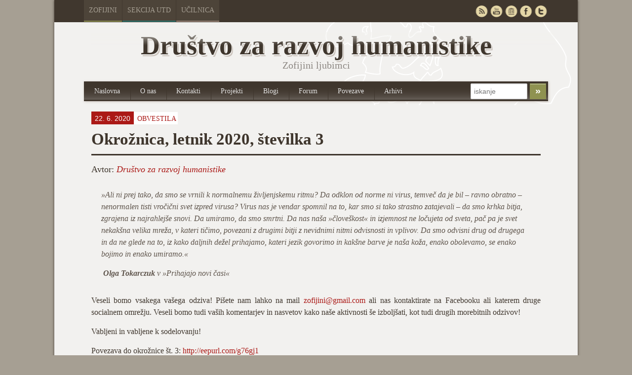

--- FILE ---
content_type: application/javascript
request_url: http://zofijini.net/wp-content/themes/zofijini/js/jquery.reveal.js?ver=6.8.3
body_size: 6139
content:
/*
 * jQuery Reveal Plugin 1.1
 * www.ZURB.com
 * Copyright 2010, ZURB
 * Free to use under the MIT license.
 * http://www.opensource.org/licenses/mit-license.php
*/
/*globals jQuery */

(function ($) {
  'use strict';
  var modalQueued = false;
  
  $('a[data-reveal-id]').live('click', function (event) {
    event.preventDefault();
    var modalLocation = $(this).attr('data-reveal-id');
    $('#' + modalLocation).reveal($(this).data());
  });

  $.fn.reveal = function (options) {
    var defaults = {
      animation: 'fadeAndPop',                // fade, fadeAndPop, none
      animationSpeed: 300,                    // how fast animtions are
      closeOnBackgroundClick: true,           // if you click background will modal close?
      dismissModalClass: 'close-reveal-modal', // the class of a button or element that will close an open modal
      open: $.noop,
      opened: $.noop,
      close: $.noop,
      closed: $.noop
    };
    options = $.extend({}, defaults, options);

    return this.each(function () {
      var modal    = $(this),
        topMeasure = parseInt(modal.css('top'), 10),
        topOffset  = modal.height() + topMeasure,
        locked     = false,
        modalBg    = $('.reveal-modal-bg'),
        closeButton;

      if (modalBg.length === 0) {
        modalBg = $('<div class="reveal-modal-bg" />').insertAfter(modal);
        modalBg.fadeTo('fast', 0.8);
      }
      
      function unlockModal() {
        locked = false;
      }

      function lockModal() {
        locked = true;
      }
      
      function closeOpenModals(modal) {
        
        var openModals = $(".reveal-modal.open");
        if (openModals.length === 1) {
          modalQueued = true;
          $(".reveal-modal.open").trigger("reveal:close");
        }
      }

      function openAnimation() {
        if (!locked) {
          lockModal();
          closeOpenModals(modal);
          modal.addClass("open");
          if (options.animation === "fadeAndPop") {
            modal.css({'top': $(document).scrollTop() - topOffset, 'opacity': 0, 'visibility': 'visible', 'display' : 'block'});
            modalBg.fadeIn(options.animationSpeed / 2);
            modal.delay(options.animationSpeed / 2).animate({
              "top": $(document).scrollTop() + topMeasure + 'px',
              "opacity": 1
            }, options.animationSpeed, function () {
              modal.trigger('reveal:opened');
            });

          }
          if (options.animation === "fade") {
            modal.css({'opacity': 0, 'visibility': 'visible', 'display' : 'block', 'top': $(document).scrollTop() + topMeasure});
            modalBg.fadeIn(options.animationSpeed / 2);
            modal.delay(options.animationSpeed / 2).animate({
              "opacity": 1
            }, options.animationSpeed, function () {
              modal.trigger('reveal:opened');
            });

          }
          if (options.animation === "none") {
            modal.css({'visibility': 'visible', 'display' : 'block', 'top': $(document).scrollTop() + topMeasure});
            modalBg.css({"display": "block"});
            modal.trigger('reveal:opened');
          }
        }
      }
      modal.bind('reveal:open.reveal', openAnimation);

      function closeAnimation() {
        if (!locked) {
          lockModal();
          modal.removeClass("open");
          if (options.animation === "fadeAndPop") {
            modal.animate({
              "top":  $(document).scrollTop() - topOffset + 'px',
              "opacity": 0
            }, options.animationSpeed / 2, function () {
              modal.css({'top': topMeasure, 'opacity': 1, 'visibility': 'hidden', 'display': 'none'});
            });
            if (!modalQueued) {
              modalBg.delay(options.animationSpeed).fadeOut(options.animationSpeed, function () {
                modal.trigger('reveal:closed');
              });             
            } else {
              modal.trigger('reveal:closed');
            }
            modalQueued = false;
          }
          if (options.animation === "fade") {
            modal.animate({
              "opacity" : 0
            }, options.animationSpeed, function () {
              modal.css({'opacity': 1, 'visibility': 'hidden', 'display' : 'none', 'top': topMeasure});
            });
            if (!modalQueued) {
              modalBg.delay(options.animationSpeed).fadeOut(options.animationSpeed, function () {
                modal.trigger('reveal:closed');
              });
            } else {
              modal.trigger('reveal:closed');
            }
          }
          if (options.animation === "none") {
            modal.css({'visibility': 'hidden', 'display' : 'block', 'top': topMeasure});
            if (!modalQueued) {
              modalBg.css({'display': 'none'});
            }
            modal.trigger('reveal:closed');
          }
        }
      }

      function destroy() {
        modal.unbind('.reveal');
        modalBg.unbind('.reveal');
        $('.' + options.dismissModalClass).unbind('.reveal');
        $('body').unbind('.reveal');
      }

      modal.bind('reveal:close.reveal', closeAnimation);
      modal.bind('reveal:opened.reveal reveal:closed.reveal', unlockModal);
      modal.bind('reveal:closed.reveal', destroy);
      
      modal.bind('reveal:open.reveal', options.open);
      modal.bind('reveal:opened.reveal', options.opened);
      modal.bind('reveal:close.reveal', options.close);
      modal.bind('reveal:closed.reveal', options.closed);
      
      modal.trigger('reveal:open');

      closeButton = $('.' + options.dismissModalClass).bind('click.reveal', function () {
        modal.trigger('reveal:close');
      });

      if (options.closeOnBackgroundClick) {
        modalBg.css({"cursor": "pointer"});
        modalBg.bind('click.reveal', function () {
          modal.trigger('reveal:close');
        });
      }

      $('body').bind('keyup.reveal', function (event) {
        if (event.which === 27) { // 27 is the keycode for the Escape key
          modal.trigger('reveal:close');
        }
      });
    });
  };
} (jQuery));

--- FILE ---
content_type: application/javascript
request_url: http://zofijini.net/wp-content/themes/zofijini/js/jquery.placeholder.min.js?ver=6.8.3
body_size: 1638
content:
/*! http://mths.be/placeholder v1.8.7 by @mathias */
(function(f,h,c){var a='placeholder' in h.createElement('input'),d='placeholder' in h.createElement('textarea'),i=c.fn,j;if(a&&d){j=i.placeholder=function(){return this};j.input=j.textarea=true}else{j=i.placeholder=function(){return this.filter((a?'textarea':':input')+'[placeholder]').not('.placeholder').bind('focus.placeholder',b).bind('blur.placeholder',e).trigger('blur.placeholder').end()};j.input=a;j.textarea=d;c(function(){c(h).delegate('form','submit.placeholder',function(){var k=c('.placeholder',this).each(b);setTimeout(function(){k.each(e)},10)})});c(f).bind('unload.placeholder',function(){c('.placeholder').val('')})}function g(l){var k={},m=/^jQuery\d+$/;c.each(l.attributes,function(o,n){if(n.specified&&!m.test(n.name)){k[n.name]=n.value}});return k}function b(){var k=c(this);if(k.val()===k.attr('placeholder')&&k.hasClass('placeholder')){if(k.data('placeholder-password')){k.hide().next().show().focus().attr('id',k.removeAttr('id').data('placeholder-id'))}else{k.val('').removeClass('placeholder')}}}function e(){var o,n=c(this),k=n,m=this.id;if(n.val()===''){if(n.is(':password')){if(!n.data('placeholder-textinput')){try{o=n.clone().attr({type:'text'})}catch(l){o=c('<input>').attr(c.extend(g(this),{type:'text'}))}o.removeAttr('name').data('placeholder-password',true).data('placeholder-id',m).bind('focus.placeholder',b);n.data('placeholder-textinput',o).data('placeholder-id',m).before(o)}n=n.removeAttr('id').hide().prev().attr('id',m).show()}n.addClass('placeholder').val(n.attr('placeholder'))}else{n.removeClass('placeholder')}}}(this,document,jQuery));
